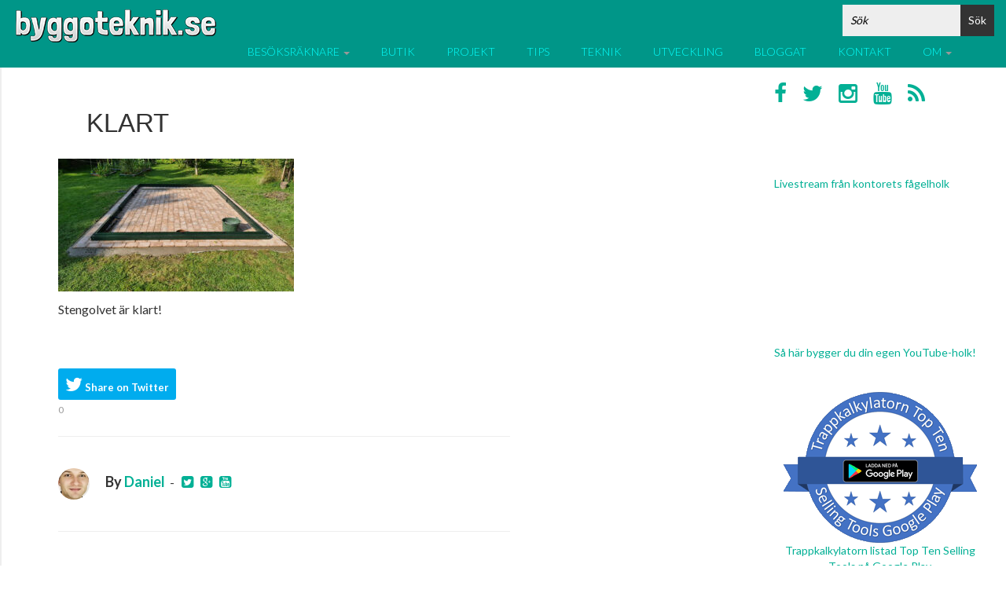

--- FILE ---
content_type: text/html; charset=utf-8
request_url: https://www.google.com/recaptcha/api2/anchor?ar=1&k=6LfLprsUAAAAADQJy-5VqEcywYNrU12AO4ISvLHi&co=aHR0cHM6Ly93d3cuYnlnZ290ZWtuaWsuc2U6NDQz&hl=en&v=9TiwnJFHeuIw_s0wSd3fiKfN&size=invisible&anchor-ms=20000&execute-ms=30000&cb=vv39imoe8x2k
body_size: 48312
content:
<!DOCTYPE HTML><html dir="ltr" lang="en"><head><meta http-equiv="Content-Type" content="text/html; charset=UTF-8">
<meta http-equiv="X-UA-Compatible" content="IE=edge">
<title>reCAPTCHA</title>
<style type="text/css">
/* cyrillic-ext */
@font-face {
  font-family: 'Roboto';
  font-style: normal;
  font-weight: 400;
  font-stretch: 100%;
  src: url(//fonts.gstatic.com/s/roboto/v48/KFO7CnqEu92Fr1ME7kSn66aGLdTylUAMa3GUBHMdazTgWw.woff2) format('woff2');
  unicode-range: U+0460-052F, U+1C80-1C8A, U+20B4, U+2DE0-2DFF, U+A640-A69F, U+FE2E-FE2F;
}
/* cyrillic */
@font-face {
  font-family: 'Roboto';
  font-style: normal;
  font-weight: 400;
  font-stretch: 100%;
  src: url(//fonts.gstatic.com/s/roboto/v48/KFO7CnqEu92Fr1ME7kSn66aGLdTylUAMa3iUBHMdazTgWw.woff2) format('woff2');
  unicode-range: U+0301, U+0400-045F, U+0490-0491, U+04B0-04B1, U+2116;
}
/* greek-ext */
@font-face {
  font-family: 'Roboto';
  font-style: normal;
  font-weight: 400;
  font-stretch: 100%;
  src: url(//fonts.gstatic.com/s/roboto/v48/KFO7CnqEu92Fr1ME7kSn66aGLdTylUAMa3CUBHMdazTgWw.woff2) format('woff2');
  unicode-range: U+1F00-1FFF;
}
/* greek */
@font-face {
  font-family: 'Roboto';
  font-style: normal;
  font-weight: 400;
  font-stretch: 100%;
  src: url(//fonts.gstatic.com/s/roboto/v48/KFO7CnqEu92Fr1ME7kSn66aGLdTylUAMa3-UBHMdazTgWw.woff2) format('woff2');
  unicode-range: U+0370-0377, U+037A-037F, U+0384-038A, U+038C, U+038E-03A1, U+03A3-03FF;
}
/* math */
@font-face {
  font-family: 'Roboto';
  font-style: normal;
  font-weight: 400;
  font-stretch: 100%;
  src: url(//fonts.gstatic.com/s/roboto/v48/KFO7CnqEu92Fr1ME7kSn66aGLdTylUAMawCUBHMdazTgWw.woff2) format('woff2');
  unicode-range: U+0302-0303, U+0305, U+0307-0308, U+0310, U+0312, U+0315, U+031A, U+0326-0327, U+032C, U+032F-0330, U+0332-0333, U+0338, U+033A, U+0346, U+034D, U+0391-03A1, U+03A3-03A9, U+03B1-03C9, U+03D1, U+03D5-03D6, U+03F0-03F1, U+03F4-03F5, U+2016-2017, U+2034-2038, U+203C, U+2040, U+2043, U+2047, U+2050, U+2057, U+205F, U+2070-2071, U+2074-208E, U+2090-209C, U+20D0-20DC, U+20E1, U+20E5-20EF, U+2100-2112, U+2114-2115, U+2117-2121, U+2123-214F, U+2190, U+2192, U+2194-21AE, U+21B0-21E5, U+21F1-21F2, U+21F4-2211, U+2213-2214, U+2216-22FF, U+2308-230B, U+2310, U+2319, U+231C-2321, U+2336-237A, U+237C, U+2395, U+239B-23B7, U+23D0, U+23DC-23E1, U+2474-2475, U+25AF, U+25B3, U+25B7, U+25BD, U+25C1, U+25CA, U+25CC, U+25FB, U+266D-266F, U+27C0-27FF, U+2900-2AFF, U+2B0E-2B11, U+2B30-2B4C, U+2BFE, U+3030, U+FF5B, U+FF5D, U+1D400-1D7FF, U+1EE00-1EEFF;
}
/* symbols */
@font-face {
  font-family: 'Roboto';
  font-style: normal;
  font-weight: 400;
  font-stretch: 100%;
  src: url(//fonts.gstatic.com/s/roboto/v48/KFO7CnqEu92Fr1ME7kSn66aGLdTylUAMaxKUBHMdazTgWw.woff2) format('woff2');
  unicode-range: U+0001-000C, U+000E-001F, U+007F-009F, U+20DD-20E0, U+20E2-20E4, U+2150-218F, U+2190, U+2192, U+2194-2199, U+21AF, U+21E6-21F0, U+21F3, U+2218-2219, U+2299, U+22C4-22C6, U+2300-243F, U+2440-244A, U+2460-24FF, U+25A0-27BF, U+2800-28FF, U+2921-2922, U+2981, U+29BF, U+29EB, U+2B00-2BFF, U+4DC0-4DFF, U+FFF9-FFFB, U+10140-1018E, U+10190-1019C, U+101A0, U+101D0-101FD, U+102E0-102FB, U+10E60-10E7E, U+1D2C0-1D2D3, U+1D2E0-1D37F, U+1F000-1F0FF, U+1F100-1F1AD, U+1F1E6-1F1FF, U+1F30D-1F30F, U+1F315, U+1F31C, U+1F31E, U+1F320-1F32C, U+1F336, U+1F378, U+1F37D, U+1F382, U+1F393-1F39F, U+1F3A7-1F3A8, U+1F3AC-1F3AF, U+1F3C2, U+1F3C4-1F3C6, U+1F3CA-1F3CE, U+1F3D4-1F3E0, U+1F3ED, U+1F3F1-1F3F3, U+1F3F5-1F3F7, U+1F408, U+1F415, U+1F41F, U+1F426, U+1F43F, U+1F441-1F442, U+1F444, U+1F446-1F449, U+1F44C-1F44E, U+1F453, U+1F46A, U+1F47D, U+1F4A3, U+1F4B0, U+1F4B3, U+1F4B9, U+1F4BB, U+1F4BF, U+1F4C8-1F4CB, U+1F4D6, U+1F4DA, U+1F4DF, U+1F4E3-1F4E6, U+1F4EA-1F4ED, U+1F4F7, U+1F4F9-1F4FB, U+1F4FD-1F4FE, U+1F503, U+1F507-1F50B, U+1F50D, U+1F512-1F513, U+1F53E-1F54A, U+1F54F-1F5FA, U+1F610, U+1F650-1F67F, U+1F687, U+1F68D, U+1F691, U+1F694, U+1F698, U+1F6AD, U+1F6B2, U+1F6B9-1F6BA, U+1F6BC, U+1F6C6-1F6CF, U+1F6D3-1F6D7, U+1F6E0-1F6EA, U+1F6F0-1F6F3, U+1F6F7-1F6FC, U+1F700-1F7FF, U+1F800-1F80B, U+1F810-1F847, U+1F850-1F859, U+1F860-1F887, U+1F890-1F8AD, U+1F8B0-1F8BB, U+1F8C0-1F8C1, U+1F900-1F90B, U+1F93B, U+1F946, U+1F984, U+1F996, U+1F9E9, U+1FA00-1FA6F, U+1FA70-1FA7C, U+1FA80-1FA89, U+1FA8F-1FAC6, U+1FACE-1FADC, U+1FADF-1FAE9, U+1FAF0-1FAF8, U+1FB00-1FBFF;
}
/* vietnamese */
@font-face {
  font-family: 'Roboto';
  font-style: normal;
  font-weight: 400;
  font-stretch: 100%;
  src: url(//fonts.gstatic.com/s/roboto/v48/KFO7CnqEu92Fr1ME7kSn66aGLdTylUAMa3OUBHMdazTgWw.woff2) format('woff2');
  unicode-range: U+0102-0103, U+0110-0111, U+0128-0129, U+0168-0169, U+01A0-01A1, U+01AF-01B0, U+0300-0301, U+0303-0304, U+0308-0309, U+0323, U+0329, U+1EA0-1EF9, U+20AB;
}
/* latin-ext */
@font-face {
  font-family: 'Roboto';
  font-style: normal;
  font-weight: 400;
  font-stretch: 100%;
  src: url(//fonts.gstatic.com/s/roboto/v48/KFO7CnqEu92Fr1ME7kSn66aGLdTylUAMa3KUBHMdazTgWw.woff2) format('woff2');
  unicode-range: U+0100-02BA, U+02BD-02C5, U+02C7-02CC, U+02CE-02D7, U+02DD-02FF, U+0304, U+0308, U+0329, U+1D00-1DBF, U+1E00-1E9F, U+1EF2-1EFF, U+2020, U+20A0-20AB, U+20AD-20C0, U+2113, U+2C60-2C7F, U+A720-A7FF;
}
/* latin */
@font-face {
  font-family: 'Roboto';
  font-style: normal;
  font-weight: 400;
  font-stretch: 100%;
  src: url(//fonts.gstatic.com/s/roboto/v48/KFO7CnqEu92Fr1ME7kSn66aGLdTylUAMa3yUBHMdazQ.woff2) format('woff2');
  unicode-range: U+0000-00FF, U+0131, U+0152-0153, U+02BB-02BC, U+02C6, U+02DA, U+02DC, U+0304, U+0308, U+0329, U+2000-206F, U+20AC, U+2122, U+2191, U+2193, U+2212, U+2215, U+FEFF, U+FFFD;
}
/* cyrillic-ext */
@font-face {
  font-family: 'Roboto';
  font-style: normal;
  font-weight: 500;
  font-stretch: 100%;
  src: url(//fonts.gstatic.com/s/roboto/v48/KFO7CnqEu92Fr1ME7kSn66aGLdTylUAMa3GUBHMdazTgWw.woff2) format('woff2');
  unicode-range: U+0460-052F, U+1C80-1C8A, U+20B4, U+2DE0-2DFF, U+A640-A69F, U+FE2E-FE2F;
}
/* cyrillic */
@font-face {
  font-family: 'Roboto';
  font-style: normal;
  font-weight: 500;
  font-stretch: 100%;
  src: url(//fonts.gstatic.com/s/roboto/v48/KFO7CnqEu92Fr1ME7kSn66aGLdTylUAMa3iUBHMdazTgWw.woff2) format('woff2');
  unicode-range: U+0301, U+0400-045F, U+0490-0491, U+04B0-04B1, U+2116;
}
/* greek-ext */
@font-face {
  font-family: 'Roboto';
  font-style: normal;
  font-weight: 500;
  font-stretch: 100%;
  src: url(//fonts.gstatic.com/s/roboto/v48/KFO7CnqEu92Fr1ME7kSn66aGLdTylUAMa3CUBHMdazTgWw.woff2) format('woff2');
  unicode-range: U+1F00-1FFF;
}
/* greek */
@font-face {
  font-family: 'Roboto';
  font-style: normal;
  font-weight: 500;
  font-stretch: 100%;
  src: url(//fonts.gstatic.com/s/roboto/v48/KFO7CnqEu92Fr1ME7kSn66aGLdTylUAMa3-UBHMdazTgWw.woff2) format('woff2');
  unicode-range: U+0370-0377, U+037A-037F, U+0384-038A, U+038C, U+038E-03A1, U+03A3-03FF;
}
/* math */
@font-face {
  font-family: 'Roboto';
  font-style: normal;
  font-weight: 500;
  font-stretch: 100%;
  src: url(//fonts.gstatic.com/s/roboto/v48/KFO7CnqEu92Fr1ME7kSn66aGLdTylUAMawCUBHMdazTgWw.woff2) format('woff2');
  unicode-range: U+0302-0303, U+0305, U+0307-0308, U+0310, U+0312, U+0315, U+031A, U+0326-0327, U+032C, U+032F-0330, U+0332-0333, U+0338, U+033A, U+0346, U+034D, U+0391-03A1, U+03A3-03A9, U+03B1-03C9, U+03D1, U+03D5-03D6, U+03F0-03F1, U+03F4-03F5, U+2016-2017, U+2034-2038, U+203C, U+2040, U+2043, U+2047, U+2050, U+2057, U+205F, U+2070-2071, U+2074-208E, U+2090-209C, U+20D0-20DC, U+20E1, U+20E5-20EF, U+2100-2112, U+2114-2115, U+2117-2121, U+2123-214F, U+2190, U+2192, U+2194-21AE, U+21B0-21E5, U+21F1-21F2, U+21F4-2211, U+2213-2214, U+2216-22FF, U+2308-230B, U+2310, U+2319, U+231C-2321, U+2336-237A, U+237C, U+2395, U+239B-23B7, U+23D0, U+23DC-23E1, U+2474-2475, U+25AF, U+25B3, U+25B7, U+25BD, U+25C1, U+25CA, U+25CC, U+25FB, U+266D-266F, U+27C0-27FF, U+2900-2AFF, U+2B0E-2B11, U+2B30-2B4C, U+2BFE, U+3030, U+FF5B, U+FF5D, U+1D400-1D7FF, U+1EE00-1EEFF;
}
/* symbols */
@font-face {
  font-family: 'Roboto';
  font-style: normal;
  font-weight: 500;
  font-stretch: 100%;
  src: url(//fonts.gstatic.com/s/roboto/v48/KFO7CnqEu92Fr1ME7kSn66aGLdTylUAMaxKUBHMdazTgWw.woff2) format('woff2');
  unicode-range: U+0001-000C, U+000E-001F, U+007F-009F, U+20DD-20E0, U+20E2-20E4, U+2150-218F, U+2190, U+2192, U+2194-2199, U+21AF, U+21E6-21F0, U+21F3, U+2218-2219, U+2299, U+22C4-22C6, U+2300-243F, U+2440-244A, U+2460-24FF, U+25A0-27BF, U+2800-28FF, U+2921-2922, U+2981, U+29BF, U+29EB, U+2B00-2BFF, U+4DC0-4DFF, U+FFF9-FFFB, U+10140-1018E, U+10190-1019C, U+101A0, U+101D0-101FD, U+102E0-102FB, U+10E60-10E7E, U+1D2C0-1D2D3, U+1D2E0-1D37F, U+1F000-1F0FF, U+1F100-1F1AD, U+1F1E6-1F1FF, U+1F30D-1F30F, U+1F315, U+1F31C, U+1F31E, U+1F320-1F32C, U+1F336, U+1F378, U+1F37D, U+1F382, U+1F393-1F39F, U+1F3A7-1F3A8, U+1F3AC-1F3AF, U+1F3C2, U+1F3C4-1F3C6, U+1F3CA-1F3CE, U+1F3D4-1F3E0, U+1F3ED, U+1F3F1-1F3F3, U+1F3F5-1F3F7, U+1F408, U+1F415, U+1F41F, U+1F426, U+1F43F, U+1F441-1F442, U+1F444, U+1F446-1F449, U+1F44C-1F44E, U+1F453, U+1F46A, U+1F47D, U+1F4A3, U+1F4B0, U+1F4B3, U+1F4B9, U+1F4BB, U+1F4BF, U+1F4C8-1F4CB, U+1F4D6, U+1F4DA, U+1F4DF, U+1F4E3-1F4E6, U+1F4EA-1F4ED, U+1F4F7, U+1F4F9-1F4FB, U+1F4FD-1F4FE, U+1F503, U+1F507-1F50B, U+1F50D, U+1F512-1F513, U+1F53E-1F54A, U+1F54F-1F5FA, U+1F610, U+1F650-1F67F, U+1F687, U+1F68D, U+1F691, U+1F694, U+1F698, U+1F6AD, U+1F6B2, U+1F6B9-1F6BA, U+1F6BC, U+1F6C6-1F6CF, U+1F6D3-1F6D7, U+1F6E0-1F6EA, U+1F6F0-1F6F3, U+1F6F7-1F6FC, U+1F700-1F7FF, U+1F800-1F80B, U+1F810-1F847, U+1F850-1F859, U+1F860-1F887, U+1F890-1F8AD, U+1F8B0-1F8BB, U+1F8C0-1F8C1, U+1F900-1F90B, U+1F93B, U+1F946, U+1F984, U+1F996, U+1F9E9, U+1FA00-1FA6F, U+1FA70-1FA7C, U+1FA80-1FA89, U+1FA8F-1FAC6, U+1FACE-1FADC, U+1FADF-1FAE9, U+1FAF0-1FAF8, U+1FB00-1FBFF;
}
/* vietnamese */
@font-face {
  font-family: 'Roboto';
  font-style: normal;
  font-weight: 500;
  font-stretch: 100%;
  src: url(//fonts.gstatic.com/s/roboto/v48/KFO7CnqEu92Fr1ME7kSn66aGLdTylUAMa3OUBHMdazTgWw.woff2) format('woff2');
  unicode-range: U+0102-0103, U+0110-0111, U+0128-0129, U+0168-0169, U+01A0-01A1, U+01AF-01B0, U+0300-0301, U+0303-0304, U+0308-0309, U+0323, U+0329, U+1EA0-1EF9, U+20AB;
}
/* latin-ext */
@font-face {
  font-family: 'Roboto';
  font-style: normal;
  font-weight: 500;
  font-stretch: 100%;
  src: url(//fonts.gstatic.com/s/roboto/v48/KFO7CnqEu92Fr1ME7kSn66aGLdTylUAMa3KUBHMdazTgWw.woff2) format('woff2');
  unicode-range: U+0100-02BA, U+02BD-02C5, U+02C7-02CC, U+02CE-02D7, U+02DD-02FF, U+0304, U+0308, U+0329, U+1D00-1DBF, U+1E00-1E9F, U+1EF2-1EFF, U+2020, U+20A0-20AB, U+20AD-20C0, U+2113, U+2C60-2C7F, U+A720-A7FF;
}
/* latin */
@font-face {
  font-family: 'Roboto';
  font-style: normal;
  font-weight: 500;
  font-stretch: 100%;
  src: url(//fonts.gstatic.com/s/roboto/v48/KFO7CnqEu92Fr1ME7kSn66aGLdTylUAMa3yUBHMdazQ.woff2) format('woff2');
  unicode-range: U+0000-00FF, U+0131, U+0152-0153, U+02BB-02BC, U+02C6, U+02DA, U+02DC, U+0304, U+0308, U+0329, U+2000-206F, U+20AC, U+2122, U+2191, U+2193, U+2212, U+2215, U+FEFF, U+FFFD;
}
/* cyrillic-ext */
@font-face {
  font-family: 'Roboto';
  font-style: normal;
  font-weight: 900;
  font-stretch: 100%;
  src: url(//fonts.gstatic.com/s/roboto/v48/KFO7CnqEu92Fr1ME7kSn66aGLdTylUAMa3GUBHMdazTgWw.woff2) format('woff2');
  unicode-range: U+0460-052F, U+1C80-1C8A, U+20B4, U+2DE0-2DFF, U+A640-A69F, U+FE2E-FE2F;
}
/* cyrillic */
@font-face {
  font-family: 'Roboto';
  font-style: normal;
  font-weight: 900;
  font-stretch: 100%;
  src: url(//fonts.gstatic.com/s/roboto/v48/KFO7CnqEu92Fr1ME7kSn66aGLdTylUAMa3iUBHMdazTgWw.woff2) format('woff2');
  unicode-range: U+0301, U+0400-045F, U+0490-0491, U+04B0-04B1, U+2116;
}
/* greek-ext */
@font-face {
  font-family: 'Roboto';
  font-style: normal;
  font-weight: 900;
  font-stretch: 100%;
  src: url(//fonts.gstatic.com/s/roboto/v48/KFO7CnqEu92Fr1ME7kSn66aGLdTylUAMa3CUBHMdazTgWw.woff2) format('woff2');
  unicode-range: U+1F00-1FFF;
}
/* greek */
@font-face {
  font-family: 'Roboto';
  font-style: normal;
  font-weight: 900;
  font-stretch: 100%;
  src: url(//fonts.gstatic.com/s/roboto/v48/KFO7CnqEu92Fr1ME7kSn66aGLdTylUAMa3-UBHMdazTgWw.woff2) format('woff2');
  unicode-range: U+0370-0377, U+037A-037F, U+0384-038A, U+038C, U+038E-03A1, U+03A3-03FF;
}
/* math */
@font-face {
  font-family: 'Roboto';
  font-style: normal;
  font-weight: 900;
  font-stretch: 100%;
  src: url(//fonts.gstatic.com/s/roboto/v48/KFO7CnqEu92Fr1ME7kSn66aGLdTylUAMawCUBHMdazTgWw.woff2) format('woff2');
  unicode-range: U+0302-0303, U+0305, U+0307-0308, U+0310, U+0312, U+0315, U+031A, U+0326-0327, U+032C, U+032F-0330, U+0332-0333, U+0338, U+033A, U+0346, U+034D, U+0391-03A1, U+03A3-03A9, U+03B1-03C9, U+03D1, U+03D5-03D6, U+03F0-03F1, U+03F4-03F5, U+2016-2017, U+2034-2038, U+203C, U+2040, U+2043, U+2047, U+2050, U+2057, U+205F, U+2070-2071, U+2074-208E, U+2090-209C, U+20D0-20DC, U+20E1, U+20E5-20EF, U+2100-2112, U+2114-2115, U+2117-2121, U+2123-214F, U+2190, U+2192, U+2194-21AE, U+21B0-21E5, U+21F1-21F2, U+21F4-2211, U+2213-2214, U+2216-22FF, U+2308-230B, U+2310, U+2319, U+231C-2321, U+2336-237A, U+237C, U+2395, U+239B-23B7, U+23D0, U+23DC-23E1, U+2474-2475, U+25AF, U+25B3, U+25B7, U+25BD, U+25C1, U+25CA, U+25CC, U+25FB, U+266D-266F, U+27C0-27FF, U+2900-2AFF, U+2B0E-2B11, U+2B30-2B4C, U+2BFE, U+3030, U+FF5B, U+FF5D, U+1D400-1D7FF, U+1EE00-1EEFF;
}
/* symbols */
@font-face {
  font-family: 'Roboto';
  font-style: normal;
  font-weight: 900;
  font-stretch: 100%;
  src: url(//fonts.gstatic.com/s/roboto/v48/KFO7CnqEu92Fr1ME7kSn66aGLdTylUAMaxKUBHMdazTgWw.woff2) format('woff2');
  unicode-range: U+0001-000C, U+000E-001F, U+007F-009F, U+20DD-20E0, U+20E2-20E4, U+2150-218F, U+2190, U+2192, U+2194-2199, U+21AF, U+21E6-21F0, U+21F3, U+2218-2219, U+2299, U+22C4-22C6, U+2300-243F, U+2440-244A, U+2460-24FF, U+25A0-27BF, U+2800-28FF, U+2921-2922, U+2981, U+29BF, U+29EB, U+2B00-2BFF, U+4DC0-4DFF, U+FFF9-FFFB, U+10140-1018E, U+10190-1019C, U+101A0, U+101D0-101FD, U+102E0-102FB, U+10E60-10E7E, U+1D2C0-1D2D3, U+1D2E0-1D37F, U+1F000-1F0FF, U+1F100-1F1AD, U+1F1E6-1F1FF, U+1F30D-1F30F, U+1F315, U+1F31C, U+1F31E, U+1F320-1F32C, U+1F336, U+1F378, U+1F37D, U+1F382, U+1F393-1F39F, U+1F3A7-1F3A8, U+1F3AC-1F3AF, U+1F3C2, U+1F3C4-1F3C6, U+1F3CA-1F3CE, U+1F3D4-1F3E0, U+1F3ED, U+1F3F1-1F3F3, U+1F3F5-1F3F7, U+1F408, U+1F415, U+1F41F, U+1F426, U+1F43F, U+1F441-1F442, U+1F444, U+1F446-1F449, U+1F44C-1F44E, U+1F453, U+1F46A, U+1F47D, U+1F4A3, U+1F4B0, U+1F4B3, U+1F4B9, U+1F4BB, U+1F4BF, U+1F4C8-1F4CB, U+1F4D6, U+1F4DA, U+1F4DF, U+1F4E3-1F4E6, U+1F4EA-1F4ED, U+1F4F7, U+1F4F9-1F4FB, U+1F4FD-1F4FE, U+1F503, U+1F507-1F50B, U+1F50D, U+1F512-1F513, U+1F53E-1F54A, U+1F54F-1F5FA, U+1F610, U+1F650-1F67F, U+1F687, U+1F68D, U+1F691, U+1F694, U+1F698, U+1F6AD, U+1F6B2, U+1F6B9-1F6BA, U+1F6BC, U+1F6C6-1F6CF, U+1F6D3-1F6D7, U+1F6E0-1F6EA, U+1F6F0-1F6F3, U+1F6F7-1F6FC, U+1F700-1F7FF, U+1F800-1F80B, U+1F810-1F847, U+1F850-1F859, U+1F860-1F887, U+1F890-1F8AD, U+1F8B0-1F8BB, U+1F8C0-1F8C1, U+1F900-1F90B, U+1F93B, U+1F946, U+1F984, U+1F996, U+1F9E9, U+1FA00-1FA6F, U+1FA70-1FA7C, U+1FA80-1FA89, U+1FA8F-1FAC6, U+1FACE-1FADC, U+1FADF-1FAE9, U+1FAF0-1FAF8, U+1FB00-1FBFF;
}
/* vietnamese */
@font-face {
  font-family: 'Roboto';
  font-style: normal;
  font-weight: 900;
  font-stretch: 100%;
  src: url(//fonts.gstatic.com/s/roboto/v48/KFO7CnqEu92Fr1ME7kSn66aGLdTylUAMa3OUBHMdazTgWw.woff2) format('woff2');
  unicode-range: U+0102-0103, U+0110-0111, U+0128-0129, U+0168-0169, U+01A0-01A1, U+01AF-01B0, U+0300-0301, U+0303-0304, U+0308-0309, U+0323, U+0329, U+1EA0-1EF9, U+20AB;
}
/* latin-ext */
@font-face {
  font-family: 'Roboto';
  font-style: normal;
  font-weight: 900;
  font-stretch: 100%;
  src: url(//fonts.gstatic.com/s/roboto/v48/KFO7CnqEu92Fr1ME7kSn66aGLdTylUAMa3KUBHMdazTgWw.woff2) format('woff2');
  unicode-range: U+0100-02BA, U+02BD-02C5, U+02C7-02CC, U+02CE-02D7, U+02DD-02FF, U+0304, U+0308, U+0329, U+1D00-1DBF, U+1E00-1E9F, U+1EF2-1EFF, U+2020, U+20A0-20AB, U+20AD-20C0, U+2113, U+2C60-2C7F, U+A720-A7FF;
}
/* latin */
@font-face {
  font-family: 'Roboto';
  font-style: normal;
  font-weight: 900;
  font-stretch: 100%;
  src: url(//fonts.gstatic.com/s/roboto/v48/KFO7CnqEu92Fr1ME7kSn66aGLdTylUAMa3yUBHMdazQ.woff2) format('woff2');
  unicode-range: U+0000-00FF, U+0131, U+0152-0153, U+02BB-02BC, U+02C6, U+02DA, U+02DC, U+0304, U+0308, U+0329, U+2000-206F, U+20AC, U+2122, U+2191, U+2193, U+2212, U+2215, U+FEFF, U+FFFD;
}

</style>
<link rel="stylesheet" type="text/css" href="https://www.gstatic.com/recaptcha/releases/9TiwnJFHeuIw_s0wSd3fiKfN/styles__ltr.css">
<script nonce="DiTBbf43uoH6jIPXRHle_w" type="text/javascript">window['__recaptcha_api'] = 'https://www.google.com/recaptcha/api2/';</script>
<script type="text/javascript" src="https://www.gstatic.com/recaptcha/releases/9TiwnJFHeuIw_s0wSd3fiKfN/recaptcha__en.js" nonce="DiTBbf43uoH6jIPXRHle_w">
      
    </script></head>
<body><div id="rc-anchor-alert" class="rc-anchor-alert"></div>
<input type="hidden" id="recaptcha-token" value="[base64]">
<script type="text/javascript" nonce="DiTBbf43uoH6jIPXRHle_w">
      recaptcha.anchor.Main.init("[\x22ainput\x22,[\x22bgdata\x22,\x22\x22,\[base64]/[base64]/bmV3IFpbdF0obVswXSk6Sz09Mj9uZXcgWlt0XShtWzBdLG1bMV0pOks9PTM/bmV3IFpbdF0obVswXSxtWzFdLG1bMl0pOks9PTQ/[base64]/[base64]/[base64]/[base64]/[base64]/[base64]/[base64]/[base64]/[base64]/[base64]/[base64]/[base64]/[base64]/[base64]\\u003d\\u003d\x22,\[base64]\\u003d\x22,\[base64]/CksK8wrLDr04/woPDmcODwoQnwpzDssKhwrbClcKYVT4AwqzChlHDslAiwqvCisKjwpY/CMKZw5dcAMKQwrMMFcK/wqDCpcKgTMOkFcKRw6PCnUrDkMKdw6onRMORKsK/WsOSw6nCrcOzB8OyYwTDiiQsw49lw6LDqMOcK8O4EMOaKMOKH0s8RQPCuDLCm8KVISBew6cQw5nDlUNADxLCviFmZsOLDMORw4nDqsODwoPCtATCgE7Dil9/w4fCtifClcOywp3DkiLDj8Klwpdlw4Nvw60Iw6oqORzCmAfDtVs9w4HCix5MG8OMwoQEwo5pL8KVw7zCnMOAMMKtwrjDgznCijTCuyjDhsKzDDs+wql8R2IOwoLDlmoROD/Cg8KLIcKJJUHDn8OwV8O9asKoU1XDhivCvMOzXkU2bsOzV8KBwrnDlGHDo2U5wqTDlMOXQMOvw43Cj2PDvcOTw6vDlsKOPsO+wpjDvwRFw5ZsM8Kjw6/[base64]/WCTCo8KnwoIBwpp3wqrCuMKYw5rDik1JazB7w5hFG1I/RCPDhcKawqt4bkNWc3ULwr3CnHbDuXzDlj3Ctj/[base64]/[base64]/DqsK1wrB2Q8OzdMOFJ8O8eMKnwoHCqWk0w7nCssKGFsKGw65LV8KnUBtUCUxPwrxXwrxUPMK7KVjCqDsoLcOCw7XDusOQw6obLlnDqcObbhFvF8O3w6fCgMKTwp7CncOAwofDnsKCw57CuXswd8KvwptoXn0Hwr/DqyLDv8KEw47CuMOFFcO6woTCjsOgwrHCly85woVtf8OzwrVWwpJaw5TDnMKkE0fCqXbCmG50wrAQNsOTwp/Cv8KcR8Khwo7ClsKCw60SICfCkMOhwo3CpsKIPEPDqmIuwpHCpD5/w7DCgG7DpWpjdgdlXsODY1FOUl/DgXvCsMO6w7LCssObCFfCpH/Cox8eXS/CgMO8w7xaw51xwpBowrNkdUXCjHzCicO2YcO/H8OuQx4vwrHCsFciw6fCkljCi8OvbcOKTinCgMO7wrDDuMKxw7gkw6fCt8Omwr7CnVlnwptWOVjDnMK/w7LCncKmczEAMQkMwpcMRMK1wqFpDcO3wozDj8OSwrLDosKtw7N0w5zDk8OWw59FwrB1wqXCiyMsWcKNcmdSworDmMKUwr5hw4xzw6rDgxUqe8KPPcOwGUAoJWFUD1cHcSDCgz3DuzPCj8KEwp0vwrfDq8OTdUQmWQB2wpZ1D8ODwqPDhsOrwpBPUcKyw5Q/fsOnwqYOWMOsFFLCqMKTIgbDpcO9HFEEPMOhw4JGXytKC1PCv8OkZE4iERDCtGcNw7DCmiBuwqvCqDzDjwpPw63CtMOXQF/Ch8OgYMKsw75STMOEwoFUw6NtwqTDm8O6wqQmQgrDtMO9Jl4zwrLCmgVAOsOLPSXDj2MsSnTDlsK7dETCo8OJw6hBwo/Ci8KmEsOPUw/Dp8KfDFx9HF03YsOmF1Uyw7hVLsO9w7jCg3ZjNGzCth7CgScKScKEw7dSZ2w3aTnCqcK4w7AcAMK8fMO2R0JVwox0wpjChizCjsKnw4DDh8K1w7DDqRYjwpjCmU0UwoPDj8KPbMK6w5XDucK+Ik/CqcKtCsKxJsKlw7x/[base64]/DkcKgJ29JUMKnFWDDuMOdw4jCiAFCEMKHD33DmsKycAQGX8O2ezcXw63Cu34yw5ZyCinDlMKvwrPDosONw77DscK9c8OKw63Cm8KTUMKNw57DrcKfw6fDgmIXfcOowpPDp8Ojw6sJPRE3ZsOww4PDtBAsw5p7wq/Cq3t9wq7CgGrCosKIwqPCjMOGwp3CmcOccsODOcKZAMOCw71Vwphgw6pyw4LCtcOGw4UAXsKre0XClgjCuQXDvMKxwrPCh1HCr8KNSDtsWXnCvTbDh8O5BcK+YXrCusKiWV4AdMOrX1XCgcKcNsKCw4tCRGkZw6fDjcOywqfDsCMXwobDtMK7CcK4A8OKWT/DojIzAXnDhEvDsw3DtBxJwql7Y8KQw4dKCcKTT8KyAcOSwotrJizDnMKZw49NH8OuwoxYw4/[base64]/DqcOwfG7ClmDDoXbDhngsGMO/AsKFYMOXwpg4wqodwrvCnMKlwoHCsWnCkcOnwoJKw47DvATChEtfFEgRHhTDgsKaw5lZWsOmwop0w7MCwppcYcKcwrXCksO0dTV0PMOIwotRw43CrgdCNcOtTkrCt8OCHMKsVMOzw5J8w65NU8OVIsOkMMOMwpzDuMKzw7fDncOzY2/DkcOLwpsswpnDhHVxwqp0w6/DowIYw43Ch2BBwq7DmMK/FTIINsKvw4RuFBfDh1bDnMODwp03wpLCpHfDnMKUwpojYgYFwr8rw6bDlMKzGMO/woLDk8K9w78aw7XCg8Ocw6giKcKiwqFRw4zCkBoXOC8jw7nDl1Ykw5jCjcKcMsOjwo5bFsO+bMOnw5YtwrvDusKmwobClR/Dly/[base64]/DhjjCjsKvWcOJA34CEV0Zw4nDpcOEw7wEwq17w5lMw7ZOKVBTNGcdwr/Cj2xMOsOFw7HCpcKkUXrDrsKgeRI2woRldsOXw5rDrcOQw71bI20RwoN7IMOqKDHChsOCwr4Fw5jDgsOfCsK7DcODMMO5KMKOw5bDoMOQwovDhAvCgMOHXMOIwrx9MXLDvTDCgMO8w7fCkMKiw5LCl0bCtcObwokSZsKsTMK+VV8xw71Dw5oeaiYyEMKLQADDpT/[base64]/w43DucKwBMO6WsOfwrrDjG8nw68fw7PDgjpAXsKzYgRGw7DCvA7CncOpeMKIW8O9w4vDgMOeFcKDw7jDhMOTwpEQJU02w5rDicKYw6RMU8Oud8KkwpxvesKswppXw6TCpsKyI8OSw7PCsMK+D3/Dgh7Du8KNw67Cg8KAQ25VFsO4WcOdwqgIwpYQGFx+JARwwq7Cp3DCu8OjUQHDiHPCtEsuDlHCqzQzKcK3TsO/R0fCmVvDpMKmwo93wp9cB17ClsKdw5ARIHnCugLDml9VFsKsw5PDtz5hw5/DmsOIIkFuw57Cn8O7T3DCj2ISw5hndcKQUMK9w6fDsGbDnMKKwo/CjsKkwrJaSsOrwp3CnhsUw5nDlcOVUinChBofRj/[base64]/Dv8KifUgjPsKHZsOVHhHCtcOewo85N8KjK208w4rCgcKvbcOdw6rDhGHCsVh1XHU8I1jCkMK6w5TDr10dP8OnJcOuwrPDt8ONMMKuw5MCI8OPwq80woBFw6vClMKmDMKfwojDj8KsW8O8w5/[base64]/[base64]/CgMKwwoLDrEYVw6bCjXvDusKxYMK3wrjDkcKiWz/CrGHDvMKvU8Kvw7nCpjlww4bCkMKlw6sqW8OUF13ClsOnSgJMwp3CsSJAGsO6wrEFPcKRw5oLw4ocw5QCw60sUsKjwrjDn8K7wpjCgcKADHrCs27DjxLDgjdhwrTDpBl/e8OXw510bcO5BSkXXxtiEcKhwpHDvsK6w6TDqsKPVcOaJV4GKcKaREkMwrPDosOWw4DCjMOXw70Ew5ZrLMOZwpvDsgrDi3sgw45Xw79jwo7ClWIGK2Rqwrhbw4LCt8K8SVFiUMOdw402MH5Fw6tZw7gAFXULwoPDoH/DkFA4ZcKjRzjDrcOzG0BcDxrDjMOQwr/Dji8wW8K5w4rCtQENE1vDoFXDkn0Gw4xxFsKxworCoMKVKQkww6DClRbCjxsnwrEiw5fCtWVMfxcGwo/Co8K2NcKJUjnClHHDk8KowprCqmdET8K1YHPDjgzCvMOywqF7XTDCqMK5NxkFMhXDmMOBwqE3w43DjcO6w4fCs8Oyw7zCoyPChmQwAHcUwqrCpMO/[base64]/CisOawoYhe8KLRSMUf8KWw7zCnwDDmcKSI8O4w63Dm8Ktwq4LejvCimzDvggfw41HwprDncK9w6/[base64]/Cg8OAwrPCjDIAH8OYKcKeUScdVGPDgngUw7PDp8OfwrPChsKkw6DDsMKYwpoFwpjDlT4Mw7x/JAAVGsK4w5PDmH/CoxrDsXU8w5fCjMOXL3fCoyRVSFbCsFfCgE4cwqVLw4DDmsKrw4jDsk7DqcK2w7PCusKvw6RvNsK4LcOSFSFaamMYZcKww4lYwrBfwpwqw4xuw6trw5xvw7PClMO+LTdUwrFRfhjDlMKyNcKtw7XCucKbL8OFTXrDii/DlMOnT1/Cj8OnwonCq8OKPMOUWsOIYcK6QzDCrMKXVj1owp57bMKXw7M4woPCrMOWcAgGwqQaesO4RsKTEGLDrG3DosKzB8KCUcOzCMOaTH4SwrQpwoYBw5tVY8O/[base64]/wpXDuHZnYEkSIMO1w61mVQHCgMKSeMKGGMOVw7oaw7bCtgfCnkbClwfDjcKUL8KoFnFpOjpdXcK9NMO/OMOXJDdCw6XDrGHDvsKMXcKJwo/CscOGwpxZYMKJwqvChiDCjMKvwq3CogVtwqZvw7fCpsKmw4nCmnzDsCYnwq3CkMKew7cqwqDDmxk4woXCk2tnOMOgMsOrw6t1w7lxwo7Cg8OaBltfw7Nfwq/CnmDDgnbDlk7Dh1Efw4lkZMOCX2LDiR0dfVw3RsKTw4PCvRFlw6PDv8Okw5zDk0BYNQcuw4nDhH3DtXUJPwJLYMKYwp0aa8OPw6fDvBhMFMOCwq3CocKAasOWGsOJwrgZNMOCLksEbsOxwqDCjMKAwq5hw7ksYW/CgwrDisKiw4jCtMOUAx9xf0cNPXbDgA3CojfDlE50wojCjUHCmifChMOcw7MfwpYcH2NNesO6wqjDkQkswpfCpDNYwonDoH5cw75Vw69bw6xawqTCr8OPOsOiw4JxT0tLw7HDqUfCp8KNbnVkwovCvUo+HMKHFHk/GTFxMMOMwrfDh8KLc8K1woTDgxrDgwzCiwAWw7vCjgrDuADCu8OweVclwrLCuSPDlj/ChsKUam88fMKDwq9nBz3Cj8Klw5rDmMOJLMOrw4BsUAw9QyrChyLChsOsGsKRbGTCoW9UUcKmwpJrw65mwqXCvMOZwpjCg8KfGMKAYRHCpcOPwp3CvB1Fw6o2bsKLw5ROQsOZNlPDknbCnikjCcO/KnTDmsKpw6nCkinDrnnCrcKVTjJiwoTCkXjCnVXChCVQDsOOX8OTK27DqcOaw7LDpcKiIwfCkXMtDsOKE8KUwrx9w7fCuMObMsK/wrXCgC3Cv1/Ci0IXTMKCBSskw7fCohlUYcO8wrvCh17CqCE0wo8swroVJWTChG3DpWTDjgfDm1zDpCPCiMOPwo81w4IBw5/CtE9vwo96wr3Cm1HCpcKDw5DDusOzQsOowqNSKR5wwq/CksOYw55rw7PCssKSPzHDrgjCsU/CiMOiNMOmw4huw4ZJwr9xwp0Kw4URw5jDmMKda8O2wr3Dr8K+DcKaT8KjdcKyCsOjworCr1kQw74cwrYMwqLDilHDj03DhgrDq0/Dth/CnCggXUQpwrDDvw7DgsKPIjcSAijDg8KFWAjDhTrDmBDClMORw6DDs8KMIkfDhwgCwo9mw6MLwo5twr9VacKPF0tUUVHDtcKkwrkkw4B3NsOhwpJrw4DDq03CtcKlXcKrw4fCscOpT8KOwrnDocOicMOrQMKww7rDpsOYwqVlw5E7woXDmE9nw4/DmDbCt8KpwrNXw5DDmsOpU3TCgcOgFA7DnC/[base64]/ChhbDm8OSw6IPw7HCkx3DvFpkwpvDvz5AUEQvwoRrwrrDr8Ozw48Kw7ZaJcO8TmA8IzMDNUnCu8Oyw7FOwqlmw5HDkMOsa8KlYcK6XWPCi27CtcOjXzJiMWJQwqdkC0PCicKVUcKww7DDv1jCrsOYw4TCkMOdwoLDrXrChsKkDE3DicKawr3Dl8K+w63Dv8OIOwfCs2/DisOMwpbClsOUQcKww7vDtEI3KScbVcKsQRB0C8OZRMO8Al0owrnCj8OFfcKJBUUwwrzDs20RwqUyFMK8wpjCjykww4UKIsKqw7fCjcOHw5LCgMK7EsKBFzZICg/DmsKlw7lEwpE1E0ULw4fCt3jCg8K9wovDs8OTwqfChcKWwoQNV8KiQwDCtGnDlcOYwoJANsKiLX/CtSfDmMOKw6fDlMKAAADCh8KVDA7CoXQqVcOOwrbDpcKyw5QLHEJbdm3ChMKpw44DdsOhMmjDrsKmTkLCjsO2w79tW8KHBMOzTMK4OcOVwohvwo/[base64]/[base64]/CmsObw7TCngBmwr9Ww47CpGYMazpBw7bDgSTDgHROYQAKaScmw5zCjjpbPFF2KcO3wrsSw6bChsKNc8OzwrxFMsKwE8KAUXVbw4fDmifCqMKKwqPChE/DgF/CtBcSahkLZRM2dMOtwqFwwq0FCB40w4fCrRNqw5/CojtOwqAAPEjCpVUDwpbDkcKUw75MDibComTDssKjS8KowqrDhGM/PsK+wqLDrcKwCFslwpbCnsOBfMKWwpnDqQrDpmsWbsK5wqXDvsOnU8Kywr93woYJEVTDsMKaMCR7YDDCoEPDuMKlw7/Cq8OHw4zCkMOAa8KdwqvDljzDrVLDmkoywpfDs8KFYMKxE8KcM1ICwqERwoYiahHDrg96w6jCryzChW4uwp7DuzDDjHR+w4TDiVUBw4oRw5zDvj7Cozstw7jCnHwpMlVvY37Drzs5PsOnUR/ChcO+RsOMwrBVP8KXwojCpcOww6TDhxXCrVAKEThQCWkgw7rDjwdZWiLCiHVywoLCucOQw4xwOMOPwpXDjEYXGsK+M27CiXfCuh0owqfCrMO9AzJawprDjz/Cm8ODNsOPw5sVwr0sw50DFcORBsK/w7LDkMKsFX9zwpLCn8KCwqc3KMOGw4/CjRLDmMODw6QKwpPDtcKQwqrCvcKpw4zDh8KVw7BXw5fDt8OuYHocbsK4wqXDgcOvw5YKZiQywrpYb2HCuCLDhsOIw5XCs8KBfsKJaFDDsVsswp4lw4VSwqvCiDzCrMOdXyvDgWDDisKjwq3DhifDjVnChsO8wqVIFCHCq0sQwo9Gw5lWw7BuDsKCLC1Uw4/CgsKtw4TCkQPDkTXCuknDlnnCq0YifMKMOAR/fMKaw73DlykNwrDDuQTCtMOUI8KFIAbCisOpwrLCqQXDghY/[base64]/[base64]/DvhTCj8Kow5oSwqrDnTjDkTpQw5hpbcK+w7PCgX7DjcKqwqjDrMO4w7UTDcOfwoknDcKWUMKubcKNwqPDrQ9Uw4R+XWx1JF0/dBPDk8KJLAfDicO/ZMOnw7TCoBzDkcKQexAgJcOfQDo3S8OtGg7DuVAqCMK9w7XClcK7IVbDrW3DvcOYwobCmsKQfsKpw4DCqwHCpcO5w4dNwrcRPl7DrQoCwpxbwpdxIFt7wofCkMKtDsO9VVTChxUJwp/CqcOvwoLDpWVow5rDlMKlcsK9bwhzbh7Dh1cRecKjw7jDoxM6bXAjaCXDiBfDkwYew7caPQPDoWXDuW8GCsOEw6LDhE/Dp8OBQkdHw6ZpdURKw6DCicOnw6E/[base64]/CpcK+w6JBWiUBw7nDqF57Py/Cql4uPsKsw6Q5wpvCpxVuwobDuCfDtcONwpfDpcO0w5PCucOpwoFEWMK+LgHCsMOAMcKxfcKewp5cw4nDglIZwq/Dk1tyw4/[base64]/CkRBWH1rDssO0w4ggRRUTw5/Dvj7CscKNw7k0w5TDhTTCgwFMG2HCiEbCoHkoKh7Dry/[base64]/BDTCvFjCp8OxwrsJf2PDnCTDssOzw5zDmXcEdcOBw6EZw6Zvwr0yezxvHhIEw6/[base64]/XjnCh30yLCdnTyDCphHCh8KoPWkdwrnCiyBwwrjCssK5w7XCu8OqBU7CogjDnDTDsmBoasOYDTIKwrXCjsOsCcOdPEkJFMK4w4cUwp3DtsOlS8K/[base64]/Ck8O4M8K+w5Eow5rDnyTDscOUQU/Cm8Omw5fClGsow4pbw7PCvG/[base64]/[base64]/DnjzDncKpAsOtw4g+UHvCgw3DtlzCjhfDnAYhw7F7w71Nw4PCsn3CiRfCt8KnaWzCoyjDv8KqeMOfCxl7SHnDlStpwqnCvcK0w7jDjsO/wrrDtzLCgWzDiC/DpCjCkcOTHsKGw4kzwpZ3KkRXw7fCoFltw54qPAVqw6ZvJcKrTy/ChwwWwpMlasKjL8KuwpE3w5rDi8O1U8O1KcO7I3czw7HDkcKFGVhHW8KBwq83wq3DuwXDg0TDlcKewqQRfBgtZkIVwotEw7I+w6lFw558Km0ie2nCiysswpknwqd1w7/CmcO7w7HDv3vCocO6SzTDoBbChsKjwoR+w5QhXRPCrsKDNjpid2JoKQTDpVs3w5rDk8OlZMO4T8KlG3osw4Q4wofDhsOTwrZ9D8OPwpFadMOCw44Cw78PIG4iw5HCk8OPw63Cu8KjTcO2w5kVwpLDt8OXwrBtwqARwq/DjXIvcATDqMK0X8K7w6loZMOxWsKfTjLClcOqEkMCwpTCl8KxTcK7CyHDryzCrsONZcOmB8OXcsOowpJMw5HDv000w5gaVcO2w7rDrsO2UCoZw5LCnsOtesK4S2wBwoFiVMOIwrtiIMKWb8O2w6UiwrnCrHcnfsKGGMO/aU3ClcO5A8Omw6/CrRcxFFpsOWwyKgw0w6HDtSdGZsORw6jDqMOIw4jDj8OZZcOnwofDoMOtw5zCri1hbMOcWAfDkMO0w6cPw6DCpMOvH8Kaez3DvRLCvkg0w7vClcK/[base64]/ChsOJw6/[base64]/[base64]/IcKHXGMHMMKdwrY0WEVxeUzDksKCw61Bw4/DkiDDpxQgX1JSwqJmwoTDgsOwwp0zwqHCvTbCq8OjDsOHw7jDk8O+fBHDvAXDjsOBwp4PSCM3w4IqwqBSw5PCv1/DqCMHA8ObMwJmwrTCjR/ChcOzN8KJUMOoXsKWw5fCicOBw7ZATGpbw7bCs8Kzw5PDgMO+w48fY8KUdMOQw7F/wpvDmH/CucOAw4PCq3bDlX5VGAjDscKZw7AMw4/Dgl/CrMOuesKJHcKZw5nDsMO/[base64]/Ch8Oxw7XCjcK0UAJbw50CwqZvOgJ+OMOOCcKMwrbClcOiNU7DksOQwpc6wo8vw5AKwrbCn8K6TcO3w67DgGnDpEnCmcK3JsKuYAsWw6/Dv8KgwojCjktiw4zCjsKMw4cXP8OuHcOEAsOeYA9sa8O0w4TClGYHYMOaU0g0WyLCgmjDs8KMDXRqw4PDqXl7wrROEwXDhg9Kwr/DogbCl3Ywd0FXw6vCiEFhH8ORwr0Mw4vDkSIfw7vDlCVYUcOgf8K6GMOpAsO9bEPDrS5Yw6rCoDvChgUwS8OAw7dTw4/DuMKVfcKPNVrDtsK3S8Oud8O5w4vDjsKtaQkiY8Kqw4vCtUbDiE8IwrhsF8KSwo7Dt8OlBShdR8O5w5jCrXsOZcOyw6/[base64]/CksKIZm42NCdQwoHDscOuJXjClwpLBMO+J8OXw7rCq8OKNsOLQcKRwqrDnMOBw4XDv8OjJjh/w51Jw7IzPMOSD8OcTMKVwptKEsOuGFXCvg7DmMO5wrVXWAHCgWPDs8KyT8KZXsOUL8K7w7x/EMOwMjBkGAvDjF3CgcKawq1mTVDDqmQ0ZjxcDiI1YsK9wr3DtcOQDcOwaRojMnbCicOpL8OfBsKZwp8pYsOzw61NRMK9wrwYDhheaSxZRH4EFcO3M1nDrGTCt1RNw6pDwo/Dl8OCNExow4N9asKtwrjCr8Ocw6jCkMO9w7DDjMO5JsOWwrsQwrPCmETDrcKtRsO6eMOFei7DlxJPw5FWWsOnwqzDqw9ww7g6aMKiUivDn8Kxw6h1woPCujcaw6LCsn1Ew6DDoGFXwq0SwrpmYl7DkcK/JMOuwpMowrHCncO/[base64]/DoMKVw6N/dcKrw5fCm3E9w73DvMKuwrwKw6PCkk5DCcOgdA7DlsKJIcO1w7w/w4ovQUDDosKFBhzCo3xtwpg+S8Oiw7nDvCbCrsK+wplaw7XDvhoxw4Aow7HDpTPDg13Du8Ozw7rCpybCtsKiwobCqsOww5obw7LDmShOSml5wqtMd8KMScKVFcOPwpRVXjXCpVfDuSfCq8KIbm/DksKhwqrChzkbw5vCncOBNAzCgFJmQcKAZjrDgGY9ARB7esOiB2dpQkfDq0PDt0TDp8KUwqDDh8OoQMKdPGnDrsK9f35VH8KAw7t2ByvDlnlMP8KZw7nCjcOBasOYwpzCpG/DucOrwrs/wonDvDHDoMO3w5NJw6sEwoXDmcKdK8KMw5d5w7LCj0nCsQw7w5LDgUfDpxrDrMOhVsKoa8OwBXlJwq9UwowUwr/[base64]/CpMKkCmQYwoluwphsFMKYSMO4w7M1w5TCqMO/w7IRwqdWwp8wFS7Dj2vCvMKvChBtw6LCjCPCmsKTwr46AsOowpvCkVElZMKaC0vCgsOeUsO/w7Ukw7kpw5p8w5lYE8O0aRo6wqtCw4LCssO+anYdw4TDo0o2EcOiw53Dk8OZwq1LEE/DmcO3QcOYQA3DmBvDqEnCm8K3PxLDii7CgkzDhsKAwqbDgX00UW0YazwmfcK5Y8K2w5nCr2LDukALw5nDiz9HI33DhS/DusOkwoXCnEMfesOfwpAOw7hjwqTDucKZw7YATsOdIyxmwoBHw5/DiMKOYiBoBAoCw4l7wp0ewpjCqUPCgcK2wo0BDMKZwo/ChUPCtVHDtMOXS0nDkEJ8WivCgcKFGBV8Qj/DicKAT0hOFMKgwqcZRcOPwq/CrEvDnXVnwqZeNWU9w60BByDDjVLCqnHDuMKPw4XDgQhzHgXCt0RowpXCvcODRT1cAmHCtyYvScOrw4nCgUXDtxrCn8OEw63DoDHClxjCusOrwoDDpMOpesO9wr9WGWoaADHCqF/Cpkpbw5HDqMOuRAM0PMO0wozCpG3CqDRKwpzDuG9hXsKsB0vCqXPCjMOYBcOePB3DiMOiecK+JMKpw4bDrAUQH0bDmW0rwoZZwr/DrcKGYsKTCMKfE8Ocw6jDmcOzwr9Uw4sNw5vDim/Cvxg6PGddw4dVw7vCjgk9cjIvSg9gwqk5WV5WEsO1wqbCrwbCliolF8Oew4Rawp0swozDosO3wr8CMSzDjMKUFnDCsXEIwot+wrfDnMK9ccK5wrVuw7vCthl9P8O1wpvDhEPDuUfDucKyw70Qwr81HQxbwoXDscKSw4XChCQrw4nDlcKdwo1UflY2wrjCvjDDowFlw4/CiRrCizQCw5HDrSbDkGkdw77DvCrDncKtc8ORfsKcw7TDqhHDoMOPe8OXVXZWwo3Dsm7CmsKxwrTDmcKLfMONwpXDgkpjEcKBw6XDlMKYXsKTw7zDsMOcW8KdwpZSw5BSQBAHd8O/FsOowptfw4UYwppjU0VEJH/DpgDCpsKzw44ew4E1wqzDniF3En3CqHYPP8KVMh0uB8KjZMKrw7rCncOjw5nChmBuZsKOwqzDjcOXOgHCjTBUwpvDosOwG8KuD1cgw4DDmnk4fAgaw6kjwrEQPsOgIcKvNAPDssKkUH3Dp8OXJTTDtcOiDQJ3IDAqVsKWwoUAM1hqwoZQNx/Ch3Q8NStsDHkNUTjDqMOUwoXCocO3bsOVAmPCnhnDnMKgQ8KdwpjDvjwsagh2w4vDosKfTy/[base64]/DksOow7AWGsKRwrHCiMOIw6kXIV4Hf8KZw7M/ccKcDT7CqX3Dk3VTVcOGw5vDpnpFb2ssw7jDhEskwqnDn2sdTGNHAsOgXTdXwrbCg1nCoMKZKcKow5vCl0R2woZiJW41S3/CvMOqw4kFwpLDrcO0ZHBbVcOcYV/DjzPDqsKHaRpJO23CnMKZGB1tXgIBw6E/wqfDliHDlsOuB8OifhbDmsOvDgTClsKsABw0w7fCv23DjsOYwpPCnsKhw5FowqvDq8KMSQ3CgQvDiCYvw5wywoLCg2p9w5HCq2TCjxNewpHDtHk2bMO2w7LCqXnDlyBcw6UEw5bCn8OJw555CFVKDcKPRsKfGMOawpxiw4PCm8Osw4QWLVw/CcKQWSoVFSMpwqDDr2vChCVsMAU4w53DnAt/wqDDjHFMwrjCgyzDjcOXCcKGKGhRwrzCvMK1wpLDnsOHw5nCvcO0wprDlMOYwpLDj0jDiTEvw4BwwrbDo0nDpMKpEFc0EEYAw5I0Fl5Iwpw1G8OLNlVVVirCmMKRw7nCoMKBwqVzw4smwoJ4Zk3DinjCksKBeRRawq54dcOXcsK+wow4S8Klwoomw5Z/D2cXw6E6w7QVecOCN1XCvTXDkBpFw6HDkMOGwrbCqsKcw6XDuSrCpGLDpMKjYcKyw4vCnsORK8Kdw7PCiyZ+wq4dKcKswosrwqJDwonCpsKXIcKywqJGwr8pZg/Dg8OZwpbCiRwqw5TDs8OiFMKSwqYYwp/DhlDDicKww4HCusK/ByTDph7Dl8Onw4AywofDhsKBwp0TwoIcNyLCu23DlgTCtMOaP8O2w7pzMg3DsMO2wp9PLDfDscKMw7vDsg/CscOjwoXDr8Ozdkh1e8OQKxDCqsKAw55CNcKTw757wqo6w5rCgsOAN0/[base64]/DucKzw7lJw6vDqMOvKcOPwq/DsyUZwoHCocKyw5dBO09twrTDusKvWVxjWTXDt8OPwpPDvgl/M8OvwqrDpMOnwrDCtMKENg7DiGjDtsKBK8O8w788QEU8XzrDpURmwrrDmXU6XMKzwpDCi8O+Szg5wo4JwpnCvwbDkGovwr08bMOlFjBRw4DDjl7CuRFsd2LCkTAyVsKKEMOawp/DlWE5wotXScOIw4LDjMKZBcKbw7zDusO7w7RPwrsnFMKsw7rCpMOfHyE5PMKjYcOIJcOYw6kyc09zwq86w78SeAo4ERPCqXZ7M8OYc1MXIEU9wo8ALsKxw4LDgsOYbjYmw6tlHMKlFMKPwrkAQn/CnngsfMK0dGzDusOSC8OWwrNVPsO0w6bDhSEtw4cFw715NsKOPlHDmsOFHcKAwprDs8ORwoQ9R2DChQnDszYywrEtw6PCs8KOTm/Dn8ONEGXDkMOlRMKOHQHCoAldw71gwpzCgAIPOcOWEBkOwr0hVMKYwrXDokHCiGTDmH/CmMOQwr3DlMKRV8O5LFsOw7xdfVZ1a8KgRUnCrMOYO8KDw4RCKQHDu2IHRULDt8K0w4QYU8KdbydIw6EGwpkQwrBJw73CllPDocKuPE89aMOYWsO1ecKARk9UwqzDhEMjw40ibFTClMOqwpFmBlNXw5R/wojCj8KmJ8KqIyw0IkTCncKbaMOGYsOFUHwFG27DmsK4TsOpw7/DkCjDn25eZFTDqz0PQHkww4HDiCrDigDDj2PCjMK/wqXDuMO2RcOnfMODw5VPRU8dIcKiw5/DvMK8bMO9cFkhcsKMwqgDw7PCsWRQwo7CqMOmwpA2w6hcw6PCqHPDihjDuF3Cj8KCSsKKXxNNwo/Cg0XDsggxdUXCgBLCmsOpwrjDscO/BX1EwqzDi8KvK2PCvMO7w6t7w51QZ8KFHsOWdcKCw5QNScOYw40rw4bDrGMOCgg2UsK8w6MYbcOMQWl/LlY1D8KKZ8O1w7Ivw5Niw5BMIsOaa8KrF8KzCHLDohUawpUZw5vDr8KgZwgUVMKlwoVrM2XDti3CgWLDkmNLCibDry8LX8OhDMKpGwjCg8Omwr/CtH/[base64]/DjsO1w6rCgHbCtMOTw7ERJi3DlsO2eQtnDMObwp81w6UwXSpEwoY1wq1NQhLDoxJbHsOLFcO5fcKawoEVw7oBwpXChkBRSi3DkwMKwqpZHj0XEsOcw7DDiw8/OVzCiW/Do8OUF8K0wqPDkMO+RGMwTCAJQhHDhDbCqlvDi1oXwop5wpVQwrl/DR0jGMOsdiBXwrdbEj3DlsKiVELDscO6E8KpN8ORwo7Ct8Ohw7t+w5QQwpQ8ccKxesKjw4zCs8OlwrwHWsK6w5B9w6bCn8Oqe8K1wqBcwoxLb0JiAgg/woDCq8KUTcKMw7A3w5TDmMKoC8OLw7fCszXClinDukg9wo4qB8OJwojDlcK3w6nDjgfDnzwpM8KTXSoZw6zDl8K6P8OKw7hTwqRZwoDDlmXDu8OcAsOTTkNPwqxZw44KSHlCwrN/[base64]/CksO5wpPDrsKQw5vCsVTDmcOOw4TCplF5woXDv8K6wpvCrsOTV33DmcOHwpNvw7oOwqvDmsOiw5d+w6h1bAhHEcO2Ny7DrCzCo8ODSMK4PsK3w5LDusOTI8Ozwo4cBMO0MG/CjicTw6JgQcKidsOzcW87w6AJNMKAGXXDqMKlFBHDucKPVcOjc0LCoVlsNC3CnwfCjEAfNcOffmBbw4bDkQrCqcOUwqAdw59Vwo7DncO0w79cbUrDi8OMwqjCkkDDi8K0ZcKSw7fDjRrCgUXDkMO3w7jDvT5XKcKtIjnCgUHDsMKnw7TCpEkdbxXDl1/DnMK6VcKEw6rDrQzCmljCoBx1w5rCvcKTVEzCj2AiRTDCm8OhEsK3VW7CuGTDh8K1B8KvAcOcw5HDsUcwwpLDqMK3FzY6w4LDnw/DuHZawp9vwq/DkUNbESfCnhvCsh4qAVzDiQ3DpwjCsBPDhFYDAV8fJxrDvQUKO30hw7FqY8OaRnUNRmTDnWc+wrVvcMKlfcKgXm8qX8OOwpjCpVlubMKnXcOVaMOKw4Y5w6QLw4/[base64]/DoMOaw4dcIMKCPhQTwosMQsKiw7zDoy0hwpnCtGIKw54DwonDrsO2wpDCssKiw7PDqHRxworCjBcsbgLClcKvw4UcE0d4L1HChR3ClGx/wpRUwojDlS0rw4vDsBHDmkvCmMKZOAbDp0bDuhUkfxbCrMKrTENKw6fDn1/DhQ3DmX5ow5nDpcKAwq7DmCkjw6oubcKWKMOjw5fCq8OmScKWaMOIwovCtcKJK8O7KcOrBsOtw5vCncKVw54swpLDuTw2w5BLwpYhw459wr3DkRDDpD/DjMOnwrTCnXhPwq7DvcKhHm9+wrvDj2TClQrDoGvDqHVBwo0Jw65dw70wMgFXHDhaI8OwCMO/w5YUw6XCh0FvEBcKw7XCkcO8GcO3WRYEwojCt8Kzw7HDgMO/wq8kw7nDj8OPIMKjw6rCgsO5cxMGw5rCiUrCtmPCuWnCmRzCrjHCrXkBeUkbwpRZwrDDhGBBwrnCnsOYwpvCtsO6wpg7wpIAGcODwph8dAMFw4MhMsKywpQ/w6YeNW4twpIHYFbCi8OlPgNTwqLDunPDmcKSwpLChsKzwpvDrcKbNcOWc8KGwrE1CBpoLizCs8KmT8OMWMKILMK2w67DtRvCmTzDjVBDd3FyEMKtUSrCqizDnVzDhMKHKMOdLcKswrUSU3XDpcO7w4XDhcKfC8Kqw6Rfw4nDmmXCugFfaWl/[base64]/CgcOpKQXCrAzDh8KORXTCuCJlwqoKw5LCl8OSIl3DhMKBw4tmw7/Cn2/DmzPCgcKnAFczSsKJQcKJwqPDusKhesO3eBwzGgI0w7PCv1zCpsOrwq3DqcOJXcK/[base64]/DuMOtCcOrwqDCpBQZwrjCjcOERMK+PMOSwqTCgXdKHjHCjgjClxwow65Yw7LDp8O3LsKHOMK+wr9weTMuwqTDt8K8w4LDo8ONwpcICkFuJMODK8OEwpFDcjVcwq5/w5/Dh8Oow5YswrzDggt8wrDCg0Azw6vDj8ORC1rDnsOowoBjw5rDpy7CrEXDlsKHw6FywpLDiG7Dn8Ouw4orDcOKWVTDusKTw7lmPMKGJcKmwr4Zw50mJMKYw5Ruw54fUzXCrj02wqB0fWfChB9zMz/[base64]/Cn1k+w4zDpsOwHMOUP1rCkw12w44Bw6/DnsK3D2HCuyUkKMO5w77DnMOjb8OIwrPCnk3DpTMvccKBMClvU8ONa8K2wq1Yw6ITwrXDgcKUw57DiysQw4LCng94cMK9w7kgUsKIYlgxYMKVw5XDgcOQw7vCgVDCpsOqwr/Ds1bDlEPDjRLCjMKEBEvCuG/DignCrRs+wr4rwokswrLCiztGwqHDonN/wq7CpjHCr3DDhyrDgMK3wp8Fw5zCssOUDzTCpSnDrAl3UUjDgMOYw6vCtsOEJcKSw4cPwpbDgTUQw5/CuWAHasKKwoPCqMK1G8KAwpxgw5/DicO5QcOGw67CiArDhMOzI1UdODFgwp3CsF/[base64]/[base64]/PcKtFRo+wpfCr8Kowpdsw6rDr8KZAwnCnz7Ct085JMKJwqMPwprCtHUQbH49G2I7wo8oJENqDcOUFXEaK1HCi8KbL8KhwoLDsMOjw5DDjC0fKMOMwr7DkAhgYsOwwoBXC0/Cpj5WXBoqw63DnsOawqPDv3TCqnBPecOFbWw3w5/Dqx55w7HDmAbChCxewpDCtnAVHWXDk1hEwpvClEzCtcKuwroYc8Ktw5cYOivDuzrDjkFdc8Ktw5QzbcOsBRYzFzF2UBXCjWh3ZMO2E8Ouwo4NMktUwrMnw5DCpHlHLcO/[base64]/DpQLDmsOIwrVMHsKXaHrDrsOBw6vDjAZ/LMOFw7h9woHCtzU0w5XDucKHw6fDmcOtw6FCw57DnsOmwp5qDgZEChVkbxfDsjxIB1g4VAI1wpMvw6tVcsOIw6EODD7Do8O+DMK/[base64]/[base64]/[base64]/FhY+wqt5QA3DtsKMMwUmOWQowq3ClxoVZMKow41VwofClMO+TiotwpbDhSJ8w7o6OGLClFYwFcOBw4liwrrCs8OOXMOWEjzDlHB+wrXCqcOfbl19w4TCsGZZw47CqAXDmsKAwoNKPsKtwrwbR8O0AErDtjcXw4ZXw50Pwr7Cim7DksKxemPDhDbDtw/DmCvDnVNawrgbRFfCp0DDuFQMCMKfw6jDrcKYNALDpm9hw7TDi8K5wrJdNXnDvcKrQcKFMcOswrZjIxHCr8KPVz3Dv8OvLwhPQMORw7XCgxnCu8OVw53ChgXDnxlEw73DmMKPRsKWwqPDucKow6/CgXjDkSIpOcO6OT7CiXrCjGAXDsKvLzcaw4xADSl3LcOCw4/CkcK7eMOww7/Col0Wwog+wqzClDnDjsOZw55NwofDvRTDqBbDjHcsecOhBGXCnhXCjwzCsMOtw6Asw43CmcOuEg/DtDdkw59fWcK5EU7CoREhR3bDu8KAWE5wwoJrw59lwo9SwpMxf8O1AsKZw7ZAw5ckVcK/[base64]/Cp2UyFcKWwoU8ZMKZWGxPT8KTwqkjw6Nvwr7DniQFw4XDvlAYNEoHd8OyGw4bS3/CuXwPczN9ZyIIPwjCnxDDvw/[base64]/DtWPCgcOiw5prwpZlwroZwqcTdcODf1fCl8O/Q2NNJsKdw4hbR38kw5kywobDrGwHW8OPwqIvw7tKBMKLccK/wp3DgMKYYGXCpw7CtHLDosOaDMKEwp8HEAbCoDjChcOJwpTCgsKew6PCll7ChMOJwp/Dr8O0wrDCucOEGcKOWGwHNnnChcOfw4DDlFhOSgtDN8OEBTQAwqjDhBbDmsKBwqTDj8OUwqHDuDfDglwWw7fCijDDsWkbw5zCjMKOccK9w7bDt8OGwppNwoh/w4nCn0c8\x22],null,[\x22conf\x22,null,\x226LfLprsUAAAAADQJy-5VqEcywYNrU12AO4ISvLHi\x22,0,null,null,null,1,[21,125,63,73,95,87,41,43,42,83,102,105,109,121],[-3059940,135],0,null,null,null,null,0,null,0,null,700,1,null,0,\x22CvYBEg8I8ajhFRgAOgZUOU5CNWISDwjmjuIVGAA6BlFCb29IYxIPCPeI5jcYADoGb2lsZURkEg8I8M3jFRgBOgZmSVZJaGISDwjiyqA3GAE6BmdMTkNIYxIPCN6/tzcYADoGZWF6dTZkEg8I2NKBMhgAOgZBcTc3dmYSDgi45ZQyGAE6BVFCT0QwEg8I0tuVNxgAOgZmZmFXQWUSDwiV2JQyGAA6BlBxNjBuZBIPCMXziDcYADoGYVhvaWFjEg8IjcqGMhgBOgZPd040dGYSDgiK/Yg3GAA6BU1mSUk0GhkIAxIVHRTwl+M3Dv++pQYZxJ0JGZzijAIZ\x22,0,0,null,null,1,null,0,0],\x22https://www.byggoteknik.se:443\x22,null,[3,1,1],null,null,null,1,3600,[\x22https://www.google.com/intl/en/policies/privacy/\x22,\x22https://www.google.com/intl/en/policies/terms/\x22],\x22GjGwlPMJS1i0r+wi/8PBFYmtTsNrDrnI0U3NtbEJFzA\\u003d\x22,1,0,null,1,1768182389346,0,0,[77],null,[195,21,218,195,81],\x22RC-_F2WtLxLaO5aKQ\x22,null,null,null,null,null,\x220dAFcWeA5W_O5igqRm2y38-h1kpVjFsE8ztTP1UcL-5_56e1oSSt49Eo5BoYZQZgfZtbTMJkjUEXlknJpR7Qd3UlNwpewaRqpDkQ\x22,1768265189222]");
    </script></body></html>

--- FILE ---
content_type: text/html; charset=utf-8
request_url: https://www.google.com/recaptcha/api2/aframe
body_size: -256
content:
<!DOCTYPE HTML><html><head><meta http-equiv="content-type" content="text/html; charset=UTF-8"></head><body><script nonce="yZhB5RGz5f7sPVApGGqtvQ">/** Anti-fraud and anti-abuse applications only. See google.com/recaptcha */ try{var clients={'sodar':'https://pagead2.googlesyndication.com/pagead/sodar?'};window.addEventListener("message",function(a){try{if(a.source===window.parent){var b=JSON.parse(a.data);var c=clients[b['id']];if(c){var d=document.createElement('img');d.src=c+b['params']+'&rc='+(localStorage.getItem("rc::a")?sessionStorage.getItem("rc::b"):"");window.document.body.appendChild(d);sessionStorage.setItem("rc::e",parseInt(sessionStorage.getItem("rc::e")||0)+1);localStorage.setItem("rc::h",'1768178791130');}}}catch(b){}});window.parent.postMessage("_grecaptcha_ready", "*");}catch(b){}</script></body></html>